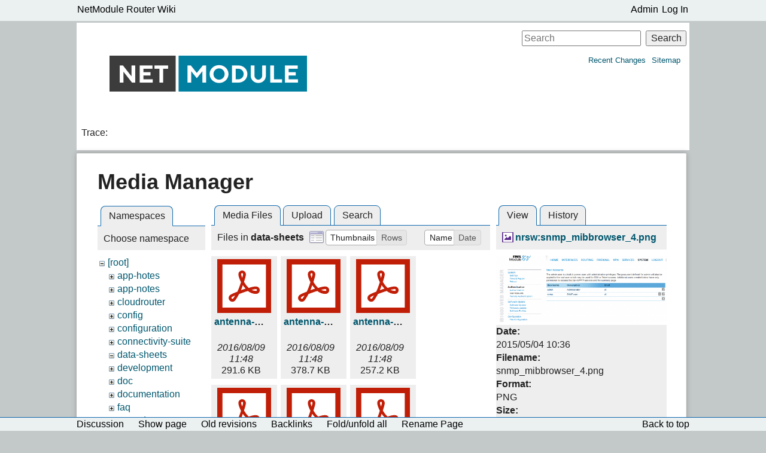

--- FILE ---
content_type: text/html; charset=utf-8
request_url: https://wiki.netmodule.com/start?ns=data-sheets&tab_files=files&do=media&tab_details=view&image=nrsw%3Asnmp_mibbrowser_4.png
body_size: 52907
content:
<!DOCTYPE html>
<html xmlns="http://www.w3.org/1999/xhtml" xml:lang="en"
  lang="en" dir="ltr" class="no-js">
<head>
    <meta charset="UTF-8" />
    <title>start [NetModule Router Wiki]</title>
    <script>(function(H){H.className=H.className.replace(/\bno-js\b/,'js')})(document.documentElement)</script>
    <meta name="generator" content="DokuWiki"/>
<meta name="robots" content="noindex,nofollow"/>
<link rel="search" type="application/opensearchdescription+xml" href="/lib/exe/opensearch.php" title="NetModule Router Wiki"/>
<link rel="start" href="/"/>
<link rel="contents" href="/start?do=index" title="Sitemap"/>
<link rel="manifest" href="/lib/exe/manifest.php"/>
<link rel="alternate" type="application/rss+xml" title="Recent Changes" href="/feed.php"/>
<link rel="alternate" type="application/rss+xml" title="Current namespace" href="/feed.php?mode=list&amp;ns="/>
<link rel="alternate" type="text/html" title="Plain HTML" href="/_export/xhtml/start"/>
<link rel="alternate" type="text/plain" title="Wiki Markup" href="/_export/raw/start"/>
<link rel="stylesheet" href="/lib/exe/css.php?t=netmodule5G&amp;tseed=9ac7b1a412f9790cbf80a965a1a26119"/>
<!--[if gte IE 9]><!-->
<script >/*<![CDATA[*/var NS='';var JSINFO = {"plugins":{"edittable":{"default columnwidth":""},"tablelayout":{"features_active_by_default":0}},"plugin_folded":{"hide":"hide","reveal":"reveal"},"move_renameokay":false,"id":"start","namespace":"","ACT":"media","useHeadingNavigation":0,"useHeadingContent":0};
/*!]]>*/</script>
<script src="/lib/exe/jquery.php?tseed=f0349b609f9b91a485af8fd8ecd4aea4" defer="defer">/*<![CDATA[*/
/*!]]>*/</script>
<script src="/lib/exe/js.php?t=netmodule5G&amp;tseed=9ac7b1a412f9790cbf80a965a1a26119" defer="defer">/*<![CDATA[*/
/*!]]>*/</script>
<!--<![endif]-->
    <meta name="viewport" content="width=device-width,initial-scale=1" />
    <link rel="shortcut icon" href="/lib/tpl/netmodule5G/images/favicon.ico" />
<link rel="apple-touch-icon" href="/lib/tpl/netmodule5G/images/apple-touch-icon.png" />
    </head>

<body>
        <!--[if lte IE 7 ]><div id="IE7"><![endif]--><!--[if IE 8 ]><div id="IE8"><![endif]-->

            <div id="dokuwiki__site"><div id="dokuwiki__top" class="site dokuwiki mode_media tpl_netmodule5G   home ">
                
        <!-- ********** HEADER ********** -->
        <div id="dokuwiki__header"><div class="pad">

            <div class="headings">
                <a href="/start"  id="dokuwiki__top" accesskey="h" title="[H]"><img src="/_media/netmodule-logo.png" alt="NetModule Router Wiki" /></a>                
                <ul class="a11y skip">
                    <li><a href="#dokuwiki__content">skip to content</a></li>
                </ul>
                <div class="clearer"></div>
            </div>

            <div class="tools">
                <!-- USER TOOLS -->
                                    <div id="dokuwiki__usertools">
                        <h3 class="a11y">User Tools</h3>
                        <ul>
						    <li class="user"><a href="/start"  accesskey="h" title="[H]">NetModule Router Wiki</a></li>
                                                        <li><a href="/start?do=admin"  class="action admin" rel="nofollow" title="Admin">Admin</a></li><li><a href="/start?do=login&amp;sectok="  class="action login" rel="nofollow" title="Log In">Log In</a></li>                        </ul>
                    </div>
                
                <!-- SITE TOOLS -->
                <div id="dokuwiki__sitetools">
                    <h3 class="a11y">Site Tools</h3>
                    <form action="/start" method="get" role="search" class="search doku_form" id="dw__search" accept-charset="utf-8"><input type="hidden" name="do" value="search" /><input type="hidden" name="id" value="start" /><div class="no"><input name="q" type="text" class="edit" title="[F]" accesskey="f" placeholder="Search" autocomplete="on" id="qsearch__in" value="" /><button value="1" type="submit" title="Search">Search</button><div id="qsearch__out" class="ajax_qsearch JSpopup"></div></div></form>                    <ul>
                        <li><a href="/start?do=recent"  class="action recent" accesskey="r" rel="nofollow" title="Recent Changes [R]">Recent Changes</a></li><li><a href="/start?do=index"  class="action index" accesskey="x" title="Sitemap [X]">Sitemap</a></li>                    </ul>
                </div>
            </div>
            <div class="clearer"></div>

            <!-- BREADCRUMBS -->
                            <div id="trace" class="breadcrumbs"><span class="bchead">Trace:</span></div>
                        
            <div class="clearer"></div>
            <hr class="a11y" />
        </div></div><!-- /header -->


        <div class="wrapper">

            <!-- ********** ASIDE ********** -->
            
            <!-- ********** CONTENT ********** -->
            <div id="dokuwiki__content"><div class="pad">
                                
                <div class="page">
                    <!-- wikipage start -->
                    <div id="mediamanager__page">
<h1>Media Manager</h1>
<div class="panel namespaces">
<h2>Namespaces</h2>
<div class="panelHeader">Choose namespace</div>
<div class="panelContent" id="media__tree">

<ul class="idx">
<li class="media level0 open"><img src="/lib/images/minus.gif" alt="−" /><div class="li"><a href="/start?ns=&amp;tab_files=files&amp;do=media&amp;tab_details=view&amp;image=nrsw%3Asnmp_mibbrowser_4.png" class="idx_dir">[root]</a></div>
<ul class="idx">
<li class="media level1 closed"><img src="/lib/images/plus.gif" alt="+" /><div class="li"><a href="/start?ns=app-hotes&amp;tab_files=files&amp;do=media&amp;tab_details=view&amp;image=nrsw%3Asnmp_mibbrowser_4.png" class="idx_dir">app-hotes</a></div></li>
<li class="media level1 closed"><img src="/lib/images/plus.gif" alt="+" /><div class="li"><a href="/start?ns=app-notes&amp;tab_files=files&amp;do=media&amp;tab_details=view&amp;image=nrsw%3Asnmp_mibbrowser_4.png" class="idx_dir">app-notes</a></div></li>
<li class="media level1 closed"><img src="/lib/images/plus.gif" alt="+" /><div class="li"><a href="/start?ns=cloudrouter&amp;tab_files=files&amp;do=media&amp;tab_details=view&amp;image=nrsw%3Asnmp_mibbrowser_4.png" class="idx_dir">cloudrouter</a></div></li>
<li class="media level1 closed"><img src="/lib/images/plus.gif" alt="+" /><div class="li"><a href="/start?ns=config&amp;tab_files=files&amp;do=media&amp;tab_details=view&amp;image=nrsw%3Asnmp_mibbrowser_4.png" class="idx_dir">config</a></div></li>
<li class="media level1 closed"><img src="/lib/images/plus.gif" alt="+" /><div class="li"><a href="/start?ns=configuration&amp;tab_files=files&amp;do=media&amp;tab_details=view&amp;image=nrsw%3Asnmp_mibbrowser_4.png" class="idx_dir">configuration</a></div></li>
<li class="media level1 closed"><img src="/lib/images/plus.gif" alt="+" /><div class="li"><a href="/start?ns=connectivity-suite&amp;tab_files=files&amp;do=media&amp;tab_details=view&amp;image=nrsw%3Asnmp_mibbrowser_4.png" class="idx_dir">connectivity-suite</a></div></li>
<li class="media level1 open"><img src="/lib/images/minus.gif" alt="−" /><div class="li"><a href="/start?ns=data-sheets&amp;tab_files=files&amp;do=media&amp;tab_details=view&amp;image=nrsw%3Asnmp_mibbrowser_4.png" class="idx_dir">data-sheets</a></div></li>
<li class="media level1 closed"><img src="/lib/images/plus.gif" alt="+" /><div class="li"><a href="/start?ns=development&amp;tab_files=files&amp;do=media&amp;tab_details=view&amp;image=nrsw%3Asnmp_mibbrowser_4.png" class="idx_dir">development</a></div></li>
<li class="media level1 closed"><img src="/lib/images/plus.gif" alt="+" /><div class="li"><a href="/start?ns=doc&amp;tab_files=files&amp;do=media&amp;tab_details=view&amp;image=nrsw%3Asnmp_mibbrowser_4.png" class="idx_dir">doc</a></div></li>
<li class="media level1 closed"><img src="/lib/images/plus.gif" alt="+" /><div class="li"><a href="/start?ns=documentation&amp;tab_files=files&amp;do=media&amp;tab_details=view&amp;image=nrsw%3Asnmp_mibbrowser_4.png" class="idx_dir">documentation</a></div></li>
<li class="media level1 closed"><img src="/lib/images/plus.gif" alt="+" /><div class="li"><a href="/start?ns=faq&amp;tab_files=files&amp;do=media&amp;tab_details=view&amp;image=nrsw%3Asnmp_mibbrowser_4.png" class="idx_dir">faq</a></div></li>
<li class="media level1 closed"><img src="/lib/images/plus.gif" alt="+" /><div class="li"><a href="/start?ns=gnss-dr&amp;tab_files=files&amp;do=media&amp;tab_details=view&amp;image=nrsw%3Asnmp_mibbrowser_4.png" class="idx_dir">gnss-dr</a></div></li>
<li class="media level1 closed"><img src="/lib/images/plus.gif" alt="+" /><div class="li"><a href="/start?ns=installation&amp;tab_files=files&amp;do=media&amp;tab_details=view&amp;image=nrsw%3Asnmp_mibbrowser_4.png" class="idx_dir">installation</a></div></li>
<li class="media level1 closed"><img src="/lib/images/plus.gif" alt="+" /><div class="li"><a href="/start?ns=internal&amp;tab_files=files&amp;do=media&amp;tab_details=view&amp;image=nrsw%3Asnmp_mibbrowser_4.png" class="idx_dir">internal</a></div></li>
<li class="media level1 closed"><img src="/lib/images/plus.gif" alt="+" /><div class="li"><a href="/start?ns=klicke-hier&amp;tab_files=files&amp;do=media&amp;tab_details=view&amp;image=nrsw%3Asnmp_mibbrowser_4.png" class="idx_dir">klicke-hier</a></div></li>
<li class="media level1 closed"><img src="/lib/images/plus.gif" alt="+" /><div class="li"><a href="/start?ns=maintenance&amp;tab_files=files&amp;do=media&amp;tab_details=view&amp;image=nrsw%3Asnmp_mibbrowser_4.png" class="idx_dir">maintenance</a></div></li>
<li class="media level1 closed"><img src="/lib/images/plus.gif" alt="+" /><div class="li"><a href="/start?ns=monitoring&amp;tab_files=files&amp;do=media&amp;tab_details=view&amp;image=nrsw%3Asnmp_mibbrowser_4.png" class="idx_dir">monitoring</a></div></li>
<li class="media level1 closed"><img src="/lib/images/plus.gif" alt="+" /><div class="li"><a href="/start?ns=nb27xx&amp;tab_files=files&amp;do=media&amp;tab_details=view&amp;image=nrsw%3Asnmp_mibbrowser_4.png" class="idx_dir">nb27xx</a></div></li>
<li class="media level1 closed"><img src="/lib/images/plus.gif" alt="+" /><div class="li"><a href="/start?ns=nb37xx&amp;tab_files=files&amp;do=media&amp;tab_details=view&amp;image=nrsw%3Asnmp_mibbrowser_4.png" class="idx_dir">nb37xx</a></div></li>
<li class="media level1 closed"><img src="/lib/images/plus.gif" alt="+" /><div class="li"><a href="/start?ns=nb1600&amp;tab_files=files&amp;do=media&amp;tab_details=view&amp;image=nrsw%3Asnmp_mibbrowser_4.png" class="idx_dir">nb1600</a></div></li>
<li class="media level1 closed"><img src="/lib/images/plus.gif" alt="+" /><div class="li"><a href="/start?ns=nbxxxx&amp;tab_files=files&amp;do=media&amp;tab_details=view&amp;image=nrsw%3Asnmp_mibbrowser_4.png" class="idx_dir">nbxxxx</a></div></li>
<li class="media level1 closed"><img src="/lib/images/plus.gif" alt="+" /><div class="li"><a href="/start?ns=nrsw&amp;tab_files=files&amp;do=media&amp;tab_details=view&amp;image=nrsw%3Asnmp_mibbrowser_4.png" class="idx_dir">nrsw</a></div></li>
<li class="media level1 closed"><img src="/lib/images/plus.gif" alt="+" /><div class="li"><a href="/start?ns=pictures&amp;tab_files=files&amp;do=media&amp;tab_details=view&amp;image=nrsw%3Asnmp_mibbrowser_4.png" class="idx_dir">pictures</a></div></li>
<li class="media level1 closed"><img src="/lib/images/plus.gif" alt="+" /><div class="li"><a href="/start?ns=sdk&amp;tab_files=files&amp;do=media&amp;tab_details=view&amp;image=nrsw%3Asnmp_mibbrowser_4.png" class="idx_dir">sdk</a></div></li>
<li class="media level1 closed"><img src="/lib/images/plus.gif" alt="+" /><div class="li"><a href="/start?ns=tools&amp;tab_files=files&amp;do=media&amp;tab_details=view&amp;image=nrsw%3Asnmp_mibbrowser_4.png" class="idx_dir">tools</a></div></li>
<li class="media level1 closed"><img src="/lib/images/plus.gif" alt="+" /><div class="li"><a href="/start?ns=troubleshooting&amp;tab_files=files&amp;do=media&amp;tab_details=view&amp;image=nrsw%3Asnmp_mibbrowser_4.png" class="idx_dir">troubleshooting</a></div></li>
<li class="media level1 closed"><img src="/lib/images/plus.gif" alt="+" /><div class="li"><a href="/start?ns=user&amp;tab_files=files&amp;do=media&amp;tab_details=view&amp;image=nrsw%3Asnmp_mibbrowser_4.png" class="idx_dir">user</a></div></li>
<li class="media level1 closed"><img src="/lib/images/plus.gif" alt="+" /><div class="li"><a href="/start?ns=virtualisation&amp;tab_files=files&amp;do=media&amp;tab_details=view&amp;image=nrsw%3Asnmp_mibbrowser_4.png" class="idx_dir">virtualisation</a></div></li>
<li class="media level1 closed"><img src="/lib/images/plus.gif" alt="+" /><div class="li"><a href="/start?ns=wiki&amp;tab_files=files&amp;do=media&amp;tab_details=view&amp;image=nrsw%3Asnmp_mibbrowser_4.png" class="idx_dir">wiki</a></div></li>
</ul></li>
</ul>
</div>
</div>
<div class="panel filelist">
<h2 class="a11y">Media Files</h2>
<ul class="tabs">
<li><strong>Media Files</strong></li>
<li><a href="/start?tab_files=upload&amp;do=media&amp;tab_details=view&amp;image=nrsw%3Asnmp_mibbrowser_4.png&amp;ns=data-sheets">Upload</a></li>
<li><a href="/start?tab_files=search&amp;do=media&amp;tab_details=view&amp;image=nrsw%3Asnmp_mibbrowser_4.png&amp;ns=data-sheets">Search</a></li>
</ul>
<div class="panelHeader">
<h3>Files in <strong>data-sheets</strong></h3>
<form method="get" action="/start" class="options doku_form" accept-charset="utf-8"><input type="hidden" name="sectok" value="" /><input type="hidden" name="do" value="media" /><input type="hidden" name="tab_files" value="files" /><input type="hidden" name="tab_details" value="view" /><input type="hidden" name="image" value="nrsw:snmp_mibbrowser_4.png" /><input type="hidden" name="ns" value="data-sheets" /><div class="no"><ul>
<li class="listType"><label for="listType__thumbs" class="thumbs">
<input name="list_dwmedia" type="radio" value="thumbs" id="listType__thumbs" class="thumbs" checked="checked" />
<span>Thumbnails</span>
</label><label for="listType__rows" class="rows">
<input name="list_dwmedia" type="radio" value="rows" id="listType__rows" class="rows" />
<span>Rows</span>
</label></li>
<li class="sortBy"><label for="sortBy__name" class="name">
<input name="sort_dwmedia" type="radio" value="name" id="sortBy__name" class="name" checked="checked" />
<span>Name</span>
</label><label for="sortBy__date" class="date">
<input name="sort_dwmedia" type="radio" value="date" id="sortBy__date" class="date" />
<span>Date</span>
</label></li>
<li><button value="1" type="submit">Apply</button></li>
</ul>
</div></form></div>
<div class="panelContent">
<ul class="thumbs"><li><dl title="antenna-magnet-l.pdf"><dt><a id="l_:data-sheets:antenna-magnet-l.pdf" class="image thumb" href="/start?image=data-sheets%3Aantenna-magnet-l.pdf&amp;ns=data-sheets&amp;tab_details=view&amp;do=media&amp;tab_files=files"><img src="/lib/images/fileicons/svg/pdf.svg" alt="antenna-magnet-l.pdf" loading="lazy" width="90" height="90" /></a></dt><dd class="name"><a href="/start?image=data-sheets%3Aantenna-magnet-l.pdf&amp;ns=data-sheets&amp;tab_details=view&amp;do=media&amp;tab_files=files" id="h_:data-sheets:antenna-magnet-l.pdf">antenna-magnet-l.pdf</a></dd><dd class="size">&#160;</dd><dd class="date">2016/08/09 11:48</dd><dd class="filesize">291.6 KB</dd></dl></li><li><dl title="antenna-port-l.pdf"><dt><a id="l_:data-sheets:antenna-port-l.pdf" class="image thumb" href="/start?image=data-sheets%3Aantenna-port-l.pdf&amp;ns=data-sheets&amp;tab_details=view&amp;do=media&amp;tab_files=files"><img src="/lib/images/fileicons/svg/pdf.svg" alt="antenna-port-l.pdf" loading="lazy" width="90" height="90" /></a></dt><dd class="name"><a href="/start?image=data-sheets%3Aantenna-port-l.pdf&amp;ns=data-sheets&amp;tab_details=view&amp;do=media&amp;tab_files=files" id="h_:data-sheets:antenna-port-l.pdf">antenna-port-l.pdf</a></dd><dd class="size">&#160;</dd><dd class="date">2016/08/09 11:48</dd><dd class="filesize">378.7 KB</dd></dl></li><li><dl title="antenna-port-w.pdf"><dt><a id="l_:data-sheets:antenna-port-w.pdf" class="image thumb" href="/start?image=data-sheets%3Aantenna-port-w.pdf&amp;ns=data-sheets&amp;tab_details=view&amp;do=media&amp;tab_files=files"><img src="/lib/images/fileicons/svg/pdf.svg" alt="antenna-port-w.pdf" loading="lazy" width="90" height="90" /></a></dt><dd class="name"><a href="/start?image=data-sheets%3Aantenna-port-w.pdf&amp;ns=data-sheets&amp;tab_details=view&amp;do=media&amp;tab_files=files" id="h_:data-sheets:antenna-port-w.pdf">antenna-port-w.pdf</a></dd><dd class="size">&#160;</dd><dd class="date">2016/08/09 11:48</dd><dd class="filesize">257.2 KB</dd></dl></li><li><dl title="antenna-railway-2l2wg.pdf"><dt><a id="l_:data-sheets:antenna-railway-2l2wg.pdf" class="image thumb" href="/start?image=data-sheets%3Aantenna-railway-2l2wg.pdf&amp;ns=data-sheets&amp;tab_details=view&amp;do=media&amp;tab_files=files"><img src="/lib/images/fileicons/svg/pdf.svg" alt="antenna-railway-2l2wg.pdf" loading="lazy" width="90" height="90" /></a></dt><dd class="name"><a href="/start?image=data-sheets%3Aantenna-railway-2l2wg.pdf&amp;ns=data-sheets&amp;tab_details=view&amp;do=media&amp;tab_files=files" id="h_:data-sheets:antenna-railway-2l2wg.pdf">antenna-railway-2l2wg.pdf</a></dd><dd class="size">&#160;</dd><dd class="date">2016/08/09 11:48</dd><dd class="filesize">982.5 KB</dd></dl></li><li><dl title="antenna-railway-2lg.pdf"><dt><a id="l_:data-sheets:antenna-railway-2lg.pdf" class="image thumb" href="/start?image=data-sheets%3Aantenna-railway-2lg.pdf&amp;ns=data-sheets&amp;tab_details=view&amp;do=media&amp;tab_files=files"><img src="/lib/images/fileicons/svg/pdf.svg" alt="antenna-railway-2lg.pdf" loading="lazy" width="90" height="90" /></a></dt><dd class="name"><a href="/start?image=data-sheets%3Aantenna-railway-2lg.pdf&amp;ns=data-sheets&amp;tab_details=view&amp;do=media&amp;tab_files=files" id="h_:data-sheets:antenna-railway-2lg.pdf">antenna-railway-2lg.pdf</a></dd><dd class="size">&#160;</dd><dd class="date">2016/08/09 11:48</dd><dd class="filesize">982.1 KB</dd></dl></li><li><dl title="antenna-railway-indoor-2w.pdf"><dt><a id="l_:data-sheets:antenna-railway-indoor-2w.pdf" class="image thumb" href="/start?image=data-sheets%3Aantenna-railway-indoor-2w.pdf&amp;ns=data-sheets&amp;tab_details=view&amp;do=media&amp;tab_files=files"><img src="/lib/images/fileicons/svg/pdf.svg" alt="antenna-railway-indoor-2w.pdf" loading="lazy" width="90" height="90" /></a></dt><dd class="name"><a href="/start?image=data-sheets%3Aantenna-railway-indoor-2w.pdf&amp;ns=data-sheets&amp;tab_details=view&amp;do=media&amp;tab_files=files" id="h_:data-sheets:antenna-railway-indoor-2w.pdf">antenna-railway-indoor-2w.pdf</a></dd><dd class="size">&#160;</dd><dd class="date">2016/08/09 11:48</dd><dd class="filesize">225.9 KB</dd></dl></li><li><dl title="antenna-railway-indoor-w.pdf"><dt><a id="l_:data-sheets:antenna-railway-indoor-w.pdf" class="image thumb" href="/start?image=data-sheets%3Aantenna-railway-indoor-w.pdf&amp;ns=data-sheets&amp;tab_details=view&amp;do=media&amp;tab_files=files"><img src="/lib/images/fileicons/svg/pdf.svg" alt="antenna-railway-indoor-w.pdf" loading="lazy" width="90" height="90" /></a></dt><dd class="name"><a href="/start?image=data-sheets%3Aantenna-railway-indoor-w.pdf&amp;ns=data-sheets&amp;tab_details=view&amp;do=media&amp;tab_files=files" id="h_:data-sheets:antenna-railway-indoor-w.pdf">antenna-railway-indoor-w.pdf</a></dd><dd class="size">&#160;</dd><dd class="date">2016/08/09 11:48</dd><dd class="filesize">450.8 KB</dd></dl></li><li><dl title="antenna-roof-2l2wg.pdf"><dt><a id="l_:data-sheets:antenna-roof-2l2wg.pdf" class="image thumb" href="/start?image=data-sheets%3Aantenna-roof-2l2wg.pdf&amp;ns=data-sheets&amp;tab_details=view&amp;do=media&amp;tab_files=files"><img src="/lib/images/fileicons/svg/pdf.svg" alt="antenna-roof-2l2wg.pdf" loading="lazy" width="90" height="90" /></a></dt><dd class="name"><a href="/start?image=data-sheets%3Aantenna-roof-2l2wg.pdf&amp;ns=data-sheets&amp;tab_details=view&amp;do=media&amp;tab_files=files" id="h_:data-sheets:antenna-roof-2l2wg.pdf">antenna-roof-2l2wg.pdf</a></dd><dd class="size">&#160;</dd><dd class="date">2016/08/09 11:48</dd><dd class="filesize">457.7 KB</dd></dl></li><li><dl title="antenna-roof-2lg.pdf"><dt><a id="l_:data-sheets:antenna-roof-2lg.pdf" class="image thumb" href="/start?image=data-sheets%3Aantenna-roof-2lg.pdf&amp;ns=data-sheets&amp;tab_details=view&amp;do=media&amp;tab_files=files"><img src="/lib/images/fileicons/svg/pdf.svg" alt="antenna-roof-2lg.pdf" loading="lazy" width="90" height="90" /></a></dt><dd class="name"><a href="/start?image=data-sheets%3Aantenna-roof-2lg.pdf&amp;ns=data-sheets&amp;tab_details=view&amp;do=media&amp;tab_files=files" id="h_:data-sheets:antenna-roof-2lg.pdf">antenna-roof-2lg.pdf</a></dd><dd class="size">&#160;</dd><dd class="date">2016/08/09 11:48</dd><dd class="filesize">308.5 KB</dd></dl></li><li><dl title="antenna-roof-2w.pdf"><dt><a id="l_:data-sheets:antenna-roof-2w.pdf" class="image thumb" href="/start?image=data-sheets%3Aantenna-roof-2w.pdf&amp;ns=data-sheets&amp;tab_details=view&amp;do=media&amp;tab_files=files"><img src="/lib/images/fileicons/svg/pdf.svg" alt="antenna-roof-2w.pdf" loading="lazy" width="90" height="90" /></a></dt><dd class="name"><a href="/start?image=data-sheets%3Aantenna-roof-2w.pdf&amp;ns=data-sheets&amp;tab_details=view&amp;do=media&amp;tab_files=files" id="h_:data-sheets:antenna-roof-2w.pdf">antenna-roof-2w.pdf</a></dd><dd class="size">&#160;</dd><dd class="date">2016/08/09 11:48</dd><dd class="filesize">332.4 KB</dd></dl></li><li><dl title="antenna-roof-l.pdf"><dt><a id="l_:data-sheets:antenna-roof-l.pdf" class="image thumb" href="/start?image=data-sheets%3Aantenna-roof-l.pdf&amp;ns=data-sheets&amp;tab_details=view&amp;do=media&amp;tab_files=files"><img src="/lib/images/fileicons/svg/pdf.svg" alt="antenna-roof-l.pdf" loading="lazy" width="90" height="90" /></a></dt><dd class="name"><a href="/start?image=data-sheets%3Aantenna-roof-l.pdf&amp;ns=data-sheets&amp;tab_details=view&amp;do=media&amp;tab_files=files" id="h_:data-sheets:antenna-roof-l.pdf">antenna-roof-l.pdf</a></dd><dd class="size">&#160;</dd><dd class="date">2016/08/09 11:48</dd><dd class="filesize">242.1 KB</dd></dl></li><li><dl title="antenna-roof-lg.pdf"><dt><a id="l_:data-sheets:antenna-roof-lg.pdf" class="image thumb" href="/start?image=data-sheets%3Aantenna-roof-lg.pdf&amp;ns=data-sheets&amp;tab_details=view&amp;do=media&amp;tab_files=files"><img src="/lib/images/fileicons/svg/pdf.svg" alt="antenna-roof-lg.pdf" loading="lazy" width="90" height="90" /></a></dt><dd class="name"><a href="/start?image=data-sheets%3Aantenna-roof-lg.pdf&amp;ns=data-sheets&amp;tab_details=view&amp;do=media&amp;tab_files=files" id="h_:data-sheets:antenna-roof-lg.pdf">antenna-roof-lg.pdf</a></dd><dd class="size">&#160;</dd><dd class="date">2016/08/09 11:48</dd><dd class="filesize">229.3 KB</dd></dl></li><li><dl title="antenna-roof-u.pdf"><dt><a id="l_:data-sheets:antenna-roof-u.pdf" class="image thumb" href="/start?image=data-sheets%3Aantenna-roof-u.pdf&amp;ns=data-sheets&amp;tab_details=view&amp;do=media&amp;tab_files=files"><img src="/lib/images/fileicons/svg/pdf.svg" alt="antenna-roof-u.pdf" loading="lazy" width="90" height="90" /></a></dt><dd class="name"><a href="/start?image=data-sheets%3Aantenna-roof-u.pdf&amp;ns=data-sheets&amp;tab_details=view&amp;do=media&amp;tab_files=files" id="h_:data-sheets:antenna-roof-u.pdf">antenna-roof-u.pdf</a></dd><dd class="size">&#160;</dd><dd class="date">2016/08/09 11:48</dd><dd class="filesize">270.2 KB</dd></dl></li><li><dl title="antenna-roof-u2w.pdf"><dt><a id="l_:data-sheets:antenna-roof-u2w.pdf" class="image thumb" href="/start?image=data-sheets%3Aantenna-roof-u2w.pdf&amp;ns=data-sheets&amp;tab_details=view&amp;do=media&amp;tab_files=files"><img src="/lib/images/fileicons/svg/pdf.svg" alt="antenna-roof-u2w.pdf" loading="lazy" width="90" height="90" /></a></dt><dd class="name"><a href="/start?image=data-sheets%3Aantenna-roof-u2w.pdf&amp;ns=data-sheets&amp;tab_details=view&amp;do=media&amp;tab_files=files" id="h_:data-sheets:antenna-roof-u2w.pdf">antenna-roof-u2w.pdf</a></dd><dd class="size">&#160;</dd><dd class="date">2016/08/09 11:48</dd><dd class="filesize">416.3 KB</dd></dl></li><li><dl title="antenna-roof-ug.pdf"><dt><a id="l_:data-sheets:antenna-roof-ug.pdf" class="image thumb" href="/start?image=data-sheets%3Aantenna-roof-ug.pdf&amp;ns=data-sheets&amp;tab_details=view&amp;do=media&amp;tab_files=files"><img src="/lib/images/fileicons/svg/pdf.svg" alt="antenna-roof-ug.pdf" loading="lazy" width="90" height="90" /></a></dt><dd class="name"><a href="/start?image=data-sheets%3Aantenna-roof-ug.pdf&amp;ns=data-sheets&amp;tab_details=view&amp;do=media&amp;tab_files=files" id="h_:data-sheets:antenna-roof-ug.pdf">antenna-roof-ug.pdf</a></dd><dd class="size">&#160;</dd><dd class="date">2016/08/09 11:48</dd><dd class="filesize">742.2 KB</dd></dl></li><li><dl title="antenna-roof-uwg.pdf"><dt><a id="l_:data-sheets:antenna-roof-uwg.pdf" class="image thumb" href="/start?image=data-sheets%3Aantenna-roof-uwg.pdf&amp;ns=data-sheets&amp;tab_details=view&amp;do=media&amp;tab_files=files"><img src="/lib/images/fileicons/svg/pdf.svg" alt="antenna-roof-uwg.pdf" loading="lazy" width="90" height="90" /></a></dt><dd class="name"><a href="/start?image=data-sheets%3Aantenna-roof-uwg.pdf&amp;ns=data-sheets&amp;tab_details=view&amp;do=media&amp;tab_files=files" id="h_:data-sheets:antenna-roof-uwg.pdf">antenna-roof-uwg.pdf</a></dd><dd class="size">&#160;</dd><dd class="date">2016/08/09 11:48</dd><dd class="filesize">1.3 MB</dd></dl></li><li><dl title="antenna-vehicle-2l2wg.pdf"><dt><a id="l_:data-sheets:antenna-vehicle-2l2wg.pdf" class="image thumb" href="/start?image=data-sheets%3Aantenna-vehicle-2l2wg.pdf&amp;ns=data-sheets&amp;tab_details=view&amp;do=media&amp;tab_files=files"><img src="/lib/images/fileicons/svg/pdf.svg" alt="antenna-vehicle-2l2wg.pdf" loading="lazy" width="90" height="90" /></a></dt><dd class="name"><a href="/start?image=data-sheets%3Aantenna-vehicle-2l2wg.pdf&amp;ns=data-sheets&amp;tab_details=view&amp;do=media&amp;tab_files=files" id="h_:data-sheets:antenna-vehicle-2l2wg.pdf">antenna-vehicle-2l2wg.pdf</a></dd><dd class="size">&#160;</dd><dd class="date">2016/08/09 11:48</dd><dd class="filesize">457.7 KB</dd></dl></li><li><dl title="antenna-vehicle-2lg.pdf"><dt><a id="l_:data-sheets:antenna-vehicle-2lg.pdf" class="image thumb" href="/start?image=data-sheets%3Aantenna-vehicle-2lg.pdf&amp;ns=data-sheets&amp;tab_details=view&amp;do=media&amp;tab_files=files"><img src="/lib/images/fileicons/svg/pdf.svg" alt="antenna-vehicle-2lg.pdf" loading="lazy" width="90" height="90" /></a></dt><dd class="name"><a href="/start?image=data-sheets%3Aantenna-vehicle-2lg.pdf&amp;ns=data-sheets&amp;tab_details=view&amp;do=media&amp;tab_files=files" id="h_:data-sheets:antenna-vehicle-2lg.pdf">antenna-vehicle-2lg.pdf</a></dd><dd class="size">&#160;</dd><dd class="date">2016/08/09 11:48</dd><dd class="filesize">256.1 KB</dd></dl></li><li><dl title="antenna-vehicle-indoor-w.pdf"><dt><a id="l_:data-sheets:antenna-vehicle-indoor-w.pdf" class="image thumb" href="/start?image=data-sheets%3Aantenna-vehicle-indoor-w.pdf&amp;ns=data-sheets&amp;tab_details=view&amp;do=media&amp;tab_files=files"><img src="/lib/images/fileicons/svg/pdf.svg" alt="antenna-vehicle-indoor-w.pdf" loading="lazy" width="90" height="90" /></a></dt><dd class="name"><a href="/start?image=data-sheets%3Aantenna-vehicle-indoor-w.pdf&amp;ns=data-sheets&amp;tab_details=view&amp;do=media&amp;tab_files=files" id="h_:data-sheets:antenna-vehicle-indoor-w.pdf">antenna-vehicle-indoor-w.pdf</a></dd><dd class="size">&#160;</dd><dd class="date">2016/08/09 11:48</dd><dd class="filesize">288.3 KB</dd></dl></li><li><dl title="antenna-vehicle-lwg.pdf"><dt><a id="l_:data-sheets:antenna-vehicle-lwg.pdf" class="image thumb" href="/start?image=data-sheets%3Aantenna-vehicle-lwg.pdf&amp;ns=data-sheets&amp;tab_details=view&amp;do=media&amp;tab_files=files"><img src="/lib/images/fileicons/svg/pdf.svg" alt="antenna-vehicle-lwg.pdf" loading="lazy" width="90" height="90" /></a></dt><dd class="name"><a href="/start?image=data-sheets%3Aantenna-vehicle-lwg.pdf&amp;ns=data-sheets&amp;tab_details=view&amp;do=media&amp;tab_files=files" id="h_:data-sheets:antenna-vehicle-lwg.pdf">antenna-vehicle-lwg.pdf</a></dd><dd class="size">&#160;</dd><dd class="date">2016/08/09 11:48</dd><dd class="filesize">256.2 KB</dd></dl></li><li><dl title="antenna-wall-2l.pdf"><dt><a id="l_:data-sheets:antenna-wall-2l.pdf" class="image thumb" href="/start?image=data-sheets%3Aantenna-wall-2l.pdf&amp;ns=data-sheets&amp;tab_details=view&amp;do=media&amp;tab_files=files"><img src="/lib/images/fileicons/svg/pdf.svg" alt="antenna-wall-2l.pdf" loading="lazy" width="90" height="90" /></a></dt><dd class="name"><a href="/start?image=data-sheets%3Aantenna-wall-2l.pdf&amp;ns=data-sheets&amp;tab_details=view&amp;do=media&amp;tab_files=files" id="h_:data-sheets:antenna-wall-2l.pdf">antenna-wall-2l.pdf</a></dd><dd class="size">&#160;</dd><dd class="date">2016/08/09 11:48</dd><dd class="filesize">289.9 KB</dd></dl></li><li><dl title="antenna-wall-u.pdf"><dt><a id="l_:data-sheets:antenna-wall-u.pdf" class="image thumb" href="/start?image=data-sheets%3Aantenna-wall-u.pdf&amp;ns=data-sheets&amp;tab_details=view&amp;do=media&amp;tab_files=files"><img src="/lib/images/fileicons/svg/pdf.svg" alt="antenna-wall-u.pdf" loading="lazy" width="90" height="90" /></a></dt><dd class="name"><a href="/start?image=data-sheets%3Aantenna-wall-u.pdf&amp;ns=data-sheets&amp;tab_details=view&amp;do=media&amp;tab_files=files" id="h_:data-sheets:antenna-wall-u.pdf">antenna-wall-u.pdf</a></dd><dd class="size">&#160;</dd><dd class="date">2016/08/09 11:48</dd><dd class="filesize">224.1 KB</dd></dl></li><li><dl title="nb1600-ca.pdf"><dt><a id="l_:data-sheets:nb1600-ca.pdf" class="image thumb" href="/start?image=data-sheets%3Anb1600-ca.pdf&amp;ns=data-sheets&amp;tab_details=view&amp;do=media&amp;tab_files=files"><img src="/lib/images/fileicons/svg/pdf.svg" alt="nb1600-ca.pdf" loading="lazy" width="90" height="90" /></a></dt><dd class="name"><a href="/start?image=data-sheets%3Anb1600-ca.pdf&amp;ns=data-sheets&amp;tab_details=view&amp;do=media&amp;tab_files=files" id="h_:data-sheets:nb1600-ca.pdf">nb1600-ca.pdf</a></dd><dd class="size">&#160;</dd><dd class="date">2016/08/09 11:47</dd><dd class="filesize">4 MB</dd></dl></li><li><dl title="nb1600-l.pdf"><dt><a id="l_:data-sheets:nb1600-l.pdf" class="image thumb" href="/start?image=data-sheets%3Anb1600-l.pdf&amp;ns=data-sheets&amp;tab_details=view&amp;do=media&amp;tab_files=files"><img src="/lib/images/fileicons/svg/pdf.svg" alt="nb1600-l.pdf" loading="lazy" width="90" height="90" /></a></dt><dd class="name"><a href="/start?image=data-sheets%3Anb1600-l.pdf&amp;ns=data-sheets&amp;tab_details=view&amp;do=media&amp;tab_files=files" id="h_:data-sheets:nb1600-l.pdf">nb1600-l.pdf</a></dd><dd class="size">&#160;</dd><dd class="date">2016/08/09 11:46</dd><dd class="filesize">260.9 KB</dd></dl></li><li><dl title="nb1600-lw-g.pdf"><dt><a id="l_:data-sheets:nb1600-lw-g.pdf" class="image thumb" href="/start?image=data-sheets%3Anb1600-lw-g.pdf&amp;ns=data-sheets&amp;tab_details=view&amp;do=media&amp;tab_files=files"><img src="/lib/images/fileicons/svg/pdf.svg" alt="nb1600-lw-g.pdf" loading="lazy" width="90" height="90" /></a></dt><dd class="name"><a href="/start?image=data-sheets%3Anb1600-lw-g.pdf&amp;ns=data-sheets&amp;tab_details=view&amp;do=media&amp;tab_files=files" id="h_:data-sheets:nb1600-lw-g.pdf">nb1600-lw-g.pdf</a></dd><dd class="size">&#160;</dd><dd class="date">2016/08/09 11:47</dd><dd class="filesize">297.8 KB</dd></dl></li><li><dl title="nb1600-lw.pdf"><dt><a id="l_:data-sheets:nb1600-lw.pdf" class="image thumb" href="/start?image=data-sheets%3Anb1600-lw.pdf&amp;ns=data-sheets&amp;tab_details=view&amp;do=media&amp;tab_files=files"><img src="/lib/images/fileicons/svg/pdf.svg" alt="nb1600-lw.pdf" loading="lazy" width="90" height="90" /></a></dt><dd class="name"><a href="/start?image=data-sheets%3Anb1600-lw.pdf&amp;ns=data-sheets&amp;tab_details=view&amp;do=media&amp;tab_files=files" id="h_:data-sheets:nb1600-lw.pdf">nb1600-lw.pdf</a></dd><dd class="size">&#160;</dd><dd class="date">2016/08/09 11:47</dd><dd class="filesize">297.8 KB</dd></dl></li><li><dl title="nb1600-r.pdf"><dt><a id="l_:data-sheets:nb1600-r.pdf" class="image thumb" href="/start?image=data-sheets%3Anb1600-r.pdf&amp;ns=data-sheets&amp;tab_details=view&amp;do=media&amp;tab_files=files"><img src="/lib/images/fileicons/svg/pdf.svg" alt="nb1600-r.pdf" loading="lazy" width="90" height="90" /></a></dt><dd class="name"><a href="/start?image=data-sheets%3Anb1600-r.pdf&amp;ns=data-sheets&amp;tab_details=view&amp;do=media&amp;tab_files=files" id="h_:data-sheets:nb1600-r.pdf">nb1600-r.pdf</a></dd><dd class="size">&#160;</dd><dd class="date">2016/08/09 11:47</dd><dd class="filesize">285.5 KB</dd></dl></li><li><dl title="nb1600-u.pdf"><dt><a id="l_:data-sheets:nb1600-u.pdf" class="image thumb" href="/start?image=data-sheets%3Anb1600-u.pdf&amp;ns=data-sheets&amp;tab_details=view&amp;do=media&amp;tab_files=files"><img src="/lib/images/fileicons/svg/pdf.svg" alt="nb1600-u.pdf" loading="lazy" width="90" height="90" /></a></dt><dd class="name"><a href="/start?image=data-sheets%3Anb1600-u.pdf&amp;ns=data-sheets&amp;tab_details=view&amp;do=media&amp;tab_files=files" id="h_:data-sheets:nb1600-u.pdf">nb1600-u.pdf</a></dd><dd class="size">&#160;</dd><dd class="date">2016/08/09 11:46</dd><dd class="filesize">286 KB</dd></dl></li><li><dl title="nb1600-uw-g.pdf"><dt><a id="l_:data-sheets:nb1600-uw-g.pdf" class="image thumb" href="/start?image=data-sheets%3Anb1600-uw-g.pdf&amp;ns=data-sheets&amp;tab_details=view&amp;do=media&amp;tab_files=files"><img src="/lib/images/fileicons/svg/pdf.svg" alt="nb1600-uw-g.pdf" loading="lazy" width="90" height="90" /></a></dt><dd class="name"><a href="/start?image=data-sheets%3Anb1600-uw-g.pdf&amp;ns=data-sheets&amp;tab_details=view&amp;do=media&amp;tab_files=files" id="h_:data-sheets:nb1600-uw-g.pdf">nb1600-uw-g.pdf</a></dd><dd class="size">&#160;</dd><dd class="date">2016/08/09 11:47</dd><dd class="filesize">297.8 KB</dd></dl></li><li><dl title="nb1600-uw.pdf"><dt><a id="l_:data-sheets:nb1600-uw.pdf" class="image thumb" href="/start?image=data-sheets%3Anb1600-uw.pdf&amp;ns=data-sheets&amp;tab_details=view&amp;do=media&amp;tab_files=files"><img src="/lib/images/fileicons/svg/pdf.svg" alt="nb1600-uw.pdf" loading="lazy" width="90" height="90" /></a></dt><dd class="name"><a href="/start?image=data-sheets%3Anb1600-uw.pdf&amp;ns=data-sheets&amp;tab_details=view&amp;do=media&amp;tab_files=files" id="h_:data-sheets:nb1600-uw.pdf">nb1600-uw.pdf</a></dd><dd class="size">&#160;</dd><dd class="date">2016/08/09 11:47</dd><dd class="filesize">297.8 KB</dd></dl></li><li><dl title="nb1600-w.pdf"><dt><a id="l_:data-sheets:nb1600-w.pdf" class="image thumb" href="/start?image=data-sheets%3Anb1600-w.pdf&amp;ns=data-sheets&amp;tab_details=view&amp;do=media&amp;tab_files=files"><img src="/lib/images/fileicons/svg/pdf.svg" alt="nb1600-w.pdf" loading="lazy" width="90" height="90" /></a></dt><dd class="name"><a href="/start?image=data-sheets%3Anb1600-w.pdf&amp;ns=data-sheets&amp;tab_details=view&amp;do=media&amp;tab_files=files" id="h_:data-sheets:nb1600-w.pdf">nb1600-w.pdf</a></dd><dd class="size">&#160;</dd><dd class="date">2016/08/09 11:47</dd><dd class="filesize">278.3 KB</dd></dl></li><li><dl title="nb2700-l-g.pdf"><dt><a id="l_:data-sheets:nb2700-l-g.pdf" class="image thumb" href="/start?image=data-sheets%3Anb2700-l-g.pdf&amp;ns=data-sheets&amp;tab_details=view&amp;do=media&amp;tab_files=files"><img src="/lib/images/fileicons/svg/pdf.svg" alt="nb2700-l-g.pdf" loading="lazy" width="90" height="90" /></a></dt><dd class="name"><a href="/start?image=data-sheets%3Anb2700-l-g.pdf&amp;ns=data-sheets&amp;tab_details=view&amp;do=media&amp;tab_files=files" id="h_:data-sheets:nb2700-l-g.pdf">nb2700-l-g.pdf</a></dd><dd class="size">&#160;</dd><dd class="date">2016/08/09 11:47</dd><dd class="filesize">262.7 KB</dd></dl></li><li><dl title="nb2700-lw-g.pdf"><dt><a id="l_:data-sheets:nb2700-lw-g.pdf" class="image thumb" href="/start?image=data-sheets%3Anb2700-lw-g.pdf&amp;ns=data-sheets&amp;tab_details=view&amp;do=media&amp;tab_files=files"><img src="/lib/images/fileicons/svg/pdf.svg" alt="nb2700-lw-g.pdf" loading="lazy" width="90" height="90" /></a></dt><dd class="name"><a href="/start?image=data-sheets%3Anb2700-lw-g.pdf&amp;ns=data-sheets&amp;tab_details=view&amp;do=media&amp;tab_files=files" id="h_:data-sheets:nb2700-lw-g.pdf">nb2700-lw-g.pdf</a></dd><dd class="size">&#160;</dd><dd class="date">2016/08/09 11:47</dd><dd class="filesize">264.6 KB</dd></dl></li><li><dl title="nb2700-r.pdf"><dt><a id="l_:data-sheets:nb2700-r.pdf" class="image thumb" href="/start?image=data-sheets%3Anb2700-r.pdf&amp;ns=data-sheets&amp;tab_details=view&amp;do=media&amp;tab_files=files"><img src="/lib/images/fileicons/svg/pdf.svg" alt="nb2700-r.pdf" loading="lazy" width="90" height="90" /></a></dt><dd class="name"><a href="/start?image=data-sheets%3Anb2700-r.pdf&amp;ns=data-sheets&amp;tab_details=view&amp;do=media&amp;tab_files=files" id="h_:data-sheets:nb2700-r.pdf">nb2700-r.pdf</a></dd><dd class="size">&#160;</dd><dd class="date">2016/08/09 11:47</dd><dd class="filesize">262.7 KB</dd></dl></li><li><dl title="nb2700-u-g.pdf"><dt><a id="l_:data-sheets:nb2700-u-g.pdf" class="image thumb" href="/start?image=data-sheets%3Anb2700-u-g.pdf&amp;ns=data-sheets&amp;tab_details=view&amp;do=media&amp;tab_files=files"><img src="/lib/images/fileicons/svg/pdf.svg" alt="nb2700-u-g.pdf" loading="lazy" width="90" height="90" /></a></dt><dd class="name"><a href="/start?image=data-sheets%3Anb2700-u-g.pdf&amp;ns=data-sheets&amp;tab_details=view&amp;do=media&amp;tab_files=files" id="h_:data-sheets:nb2700-u-g.pdf">nb2700-u-g.pdf</a></dd><dd class="size">&#160;</dd><dd class="date">2016/08/09 11:47</dd><dd class="filesize">262.7 KB</dd></dl></li><li><dl title="nb2700-u.pdf"><dt><a id="l_:data-sheets:nb2700-u.pdf" class="image thumb" href="/start?image=data-sheets%3Anb2700-u.pdf&amp;ns=data-sheets&amp;tab_details=view&amp;do=media&amp;tab_files=files"><img src="/lib/images/fileicons/svg/pdf.svg" alt="nb2700-u.pdf" loading="lazy" width="90" height="90" /></a></dt><dd class="name"><a href="/start?image=data-sheets%3Anb2700-u.pdf&amp;ns=data-sheets&amp;tab_details=view&amp;do=media&amp;tab_files=files" id="h_:data-sheets:nb2700-u.pdf">nb2700-u.pdf</a></dd><dd class="size">&#160;</dd><dd class="date">2016/08/09 11:47</dd><dd class="filesize">262.7 KB</dd></dl></li><li><dl title="nb2700-uw-g.pdf"><dt><a id="l_:data-sheets:nb2700-uw-g.pdf" class="image thumb" href="/start?image=data-sheets%3Anb2700-uw-g.pdf&amp;ns=data-sheets&amp;tab_details=view&amp;do=media&amp;tab_files=files"><img src="/lib/images/fileicons/svg/pdf.svg" alt="nb2700-uw-g.pdf" loading="lazy" width="90" height="90" /></a></dt><dd class="name"><a href="/start?image=data-sheets%3Anb2700-uw-g.pdf&amp;ns=data-sheets&amp;tab_details=view&amp;do=media&amp;tab_files=files" id="h_:data-sheets:nb2700-uw-g.pdf">nb2700-uw-g.pdf</a></dd><dd class="size">&#160;</dd><dd class="date">2016/08/09 11:47</dd><dd class="filesize">264.6 KB</dd></dl></li><li><dl title="nb2700-w.pdf"><dt><a id="l_:data-sheets:nb2700-w.pdf" class="image thumb" href="/start?image=data-sheets%3Anb2700-w.pdf&amp;ns=data-sheets&amp;tab_details=view&amp;do=media&amp;tab_files=files"><img src="/lib/images/fileicons/svg/pdf.svg" alt="nb2700-w.pdf" loading="lazy" width="90" height="90" /></a></dt><dd class="name"><a href="/start?image=data-sheets%3Anb2700-w.pdf&amp;ns=data-sheets&amp;tab_details=view&amp;do=media&amp;tab_files=files" id="h_:data-sheets:nb2700-w.pdf">nb2700-w.pdf</a></dd><dd class="size">&#160;</dd><dd class="date">2016/08/09 11:47</dd><dd class="filesize">262.3 KB</dd></dl></li><li><dl title="nb2710-2lw-g.pdf"><dt><a id="l_:data-sheets:nb2710-2lw-g.pdf" class="image thumb" href="/start?image=data-sheets%3Anb2710-2lw-g.pdf&amp;ns=data-sheets&amp;tab_details=view&amp;do=media&amp;tab_files=files"><img src="/lib/images/fileicons/svg/pdf.svg" alt="nb2710-2lw-g.pdf" loading="lazy" width="90" height="90" /></a></dt><dd class="name"><a href="/start?image=data-sheets%3Anb2710-2lw-g.pdf&amp;ns=data-sheets&amp;tab_details=view&amp;do=media&amp;tab_files=files" id="h_:data-sheets:nb2710-2lw-g.pdf">nb2710-2lw-g.pdf</a></dd><dd class="size">&#160;</dd><dd class="date">2016/08/09 11:47</dd><dd class="filesize">1.6 MB</dd></dl></li><li><dl title="nb2710-lwa-gv.pdf"><dt><a id="l_:data-sheets:nb2710-lwa-gv.pdf" class="image thumb" href="/start?image=data-sheets%3Anb2710-lwa-gv.pdf&amp;ns=data-sheets&amp;tab_details=view&amp;do=media&amp;tab_files=files"><img src="/lib/images/fileicons/svg/pdf.svg" alt="nb2710-lwa-gv.pdf" loading="lazy" width="90" height="90" /></a></dt><dd class="name"><a href="/start?image=data-sheets%3Anb2710-lwa-gv.pdf&amp;ns=data-sheets&amp;tab_details=view&amp;do=media&amp;tab_files=files" id="h_:data-sheets:nb2710-lwa-gv.pdf">nb2710-lwa-gv.pdf</a></dd><dd class="size">&#160;</dd><dd class="date">2016/08/09 11:47</dd><dd class="filesize">1.6 MB</dd></dl></li><li><dl title="nb2710-lwc-g.pdf"><dt><a id="l_:data-sheets:nb2710-lwc-g.pdf" class="image thumb" href="/start?image=data-sheets%3Anb2710-lwc-g.pdf&amp;ns=data-sheets&amp;tab_details=view&amp;do=media&amp;tab_files=files"><img src="/lib/images/fileicons/svg/pdf.svg" alt="nb2710-lwc-g.pdf" loading="lazy" width="90" height="90" /></a></dt><dd class="name"><a href="/start?image=data-sheets%3Anb2710-lwc-g.pdf&amp;ns=data-sheets&amp;tab_details=view&amp;do=media&amp;tab_files=files" id="h_:data-sheets:nb2710-lwc-g.pdf">nb2710-lwc-g.pdf</a></dd><dd class="size">&#160;</dd><dd class="date">2016/08/09 11:47</dd><dd class="filesize">1.6 MB</dd></dl></li><li><dl title="nb3700-l-g.pdf"><dt><a id="l_:data-sheets:nb3700-l-g.pdf" class="image thumb" href="/start?image=data-sheets%3Anb3700-l-g.pdf&amp;ns=data-sheets&amp;tab_details=view&amp;do=media&amp;tab_files=files"><img src="/lib/images/fileicons/svg/pdf.svg" alt="nb3700-l-g.pdf" loading="lazy" width="90" height="90" /></a></dt><dd class="name"><a href="/start?image=data-sheets%3Anb3700-l-g.pdf&amp;ns=data-sheets&amp;tab_details=view&amp;do=media&amp;tab_files=files" id="h_:data-sheets:nb3700-l-g.pdf">nb3700-l-g.pdf</a></dd><dd class="size">&#160;</dd><dd class="date">2016/08/09 11:47</dd><dd class="filesize">309.8 KB</dd></dl></li><li><dl title="nb3700-lw-g.pdf"><dt><a id="l_:data-sheets:nb3700-lw-g.pdf" class="image thumb" href="/start?image=data-sheets%3Anb3700-lw-g.pdf&amp;ns=data-sheets&amp;tab_details=view&amp;do=media&amp;tab_files=files"><img src="/lib/images/fileicons/svg/pdf.svg" alt="nb3700-lw-g.pdf" loading="lazy" width="90" height="90" /></a></dt><dd class="name"><a href="/start?image=data-sheets%3Anb3700-lw-g.pdf&amp;ns=data-sheets&amp;tab_details=view&amp;do=media&amp;tab_files=files" id="h_:data-sheets:nb3700-lw-g.pdf">nb3700-lw-g.pdf</a></dd><dd class="size">&#160;</dd><dd class="date">2016/08/09 11:47</dd><dd class="filesize">309.8 KB</dd></dl></li><li><dl title="nb3700-r.pdf"><dt><a id="l_:data-sheets:nb3700-r.pdf" class="image thumb" href="/start?image=data-sheets%3Anb3700-r.pdf&amp;ns=data-sheets&amp;tab_details=view&amp;do=media&amp;tab_files=files"><img src="/lib/images/fileicons/svg/pdf.svg" alt="nb3700-r.pdf" loading="lazy" width="90" height="90" /></a></dt><dd class="name"><a href="/start?image=data-sheets%3Anb3700-r.pdf&amp;ns=data-sheets&amp;tab_details=view&amp;do=media&amp;tab_files=files" id="h_:data-sheets:nb3700-r.pdf">nb3700-r.pdf</a></dd><dd class="size">&#160;</dd><dd class="date">2016/08/09 11:47</dd><dd class="filesize">309.8 KB</dd></dl></li><li><dl title="nb3700-u-g.pdf"><dt><a id="l_:data-sheets:nb3700-u-g.pdf" class="image thumb" href="/start?image=data-sheets%3Anb3700-u-g.pdf&amp;ns=data-sheets&amp;tab_details=view&amp;do=media&amp;tab_files=files"><img src="/lib/images/fileicons/svg/pdf.svg" alt="nb3700-u-g.pdf" loading="lazy" width="90" height="90" /></a></dt><dd class="name"><a href="/start?image=data-sheets%3Anb3700-u-g.pdf&amp;ns=data-sheets&amp;tab_details=view&amp;do=media&amp;tab_files=files" id="h_:data-sheets:nb3700-u-g.pdf">nb3700-u-g.pdf</a></dd><dd class="size">&#160;</dd><dd class="date">2016/08/09 11:47</dd><dd class="filesize">309.8 KB</dd></dl></li><li><dl title="nb3700-u.pdf"><dt><a id="l_:data-sheets:nb3700-u.pdf" class="image thumb" href="/start?image=data-sheets%3Anb3700-u.pdf&amp;ns=data-sheets&amp;tab_details=view&amp;do=media&amp;tab_files=files"><img src="/lib/images/fileicons/svg/pdf.svg" alt="nb3700-u.pdf" loading="lazy" width="90" height="90" /></a></dt><dd class="name"><a href="/start?image=data-sheets%3Anb3700-u.pdf&amp;ns=data-sheets&amp;tab_details=view&amp;do=media&amp;tab_files=files" id="h_:data-sheets:nb3700-u.pdf">nb3700-u.pdf</a></dd><dd class="size">&#160;</dd><dd class="date">2016/08/09 11:47</dd><dd class="filesize">309.8 KB</dd></dl></li><li><dl title="nb3700-uw-g.pdf"><dt><a id="l_:data-sheets:nb3700-uw-g.pdf" class="image thumb" href="/start?image=data-sheets%3Anb3700-uw-g.pdf&amp;ns=data-sheets&amp;tab_details=view&amp;do=media&amp;tab_files=files"><img src="/lib/images/fileicons/svg/pdf.svg" alt="nb3700-uw-g.pdf" loading="lazy" width="90" height="90" /></a></dt><dd class="name"><a href="/start?image=data-sheets%3Anb3700-uw-g.pdf&amp;ns=data-sheets&amp;tab_details=view&amp;do=media&amp;tab_files=files" id="h_:data-sheets:nb3700-uw-g.pdf">nb3700-uw-g.pdf</a></dd><dd class="size">&#160;</dd><dd class="date">2016/08/09 11:47</dd><dd class="filesize">309.8 KB</dd></dl></li><li><dl title="nb3700-w.pdf"><dt><a id="l_:data-sheets:nb3700-w.pdf" class="image thumb" href="/start?image=data-sheets%3Anb3700-w.pdf&amp;ns=data-sheets&amp;tab_details=view&amp;do=media&amp;tab_files=files"><img src="/lib/images/fileicons/svg/pdf.svg" alt="nb3700-w.pdf" loading="lazy" width="90" height="90" /></a></dt><dd class="name"><a href="/start?image=data-sheets%3Anb3700-w.pdf&amp;ns=data-sheets&amp;tab_details=view&amp;do=media&amp;tab_files=files" id="h_:data-sheets:nb3700-w.pdf">nb3700-w.pdf</a></dd><dd class="size">&#160;</dd><dd class="date">2016/08/09 11:47</dd><dd class="filesize">307.6 KB</dd></dl></li><li><dl title="nb3710-2l2w-g.pdf"><dt><a id="l_:data-sheets:nb3710-2l2w-g.pdf" class="image thumb" href="/start?image=data-sheets%3Anb3710-2l2w-g.pdf&amp;ns=data-sheets&amp;tab_details=view&amp;do=media&amp;tab_files=files"><img src="/lib/images/fileicons/svg/pdf.svg" alt="nb3710-2l2w-g.pdf" loading="lazy" width="90" height="90" /></a></dt><dd class="name"><a href="/start?image=data-sheets%3Anb3710-2l2w-g.pdf&amp;ns=data-sheets&amp;tab_details=view&amp;do=media&amp;tab_files=files" id="h_:data-sheets:nb3710-2l2w-g.pdf">nb3710-2l2w-g.pdf</a></dd><dd class="size">&#160;</dd><dd class="date">2016/08/09 11:48</dd><dd class="filesize">2.7 MB</dd></dl></li><li><dl title="nb3710-2lw-g.pdf"><dt><a id="l_:data-sheets:nb3710-2lw-g.pdf" class="image thumb" href="/start?image=data-sheets%3Anb3710-2lw-g.pdf&amp;ns=data-sheets&amp;tab_details=view&amp;do=media&amp;tab_files=files"><img src="/lib/images/fileicons/svg/pdf.svg" alt="nb3710-2lw-g.pdf" loading="lazy" width="90" height="90" /></a></dt><dd class="name"><a href="/start?image=data-sheets%3Anb3710-2lw-g.pdf&amp;ns=data-sheets&amp;tab_details=view&amp;do=media&amp;tab_files=files" id="h_:data-sheets:nb3710-2lw-g.pdf">nb3710-2lw-g.pdf</a></dd><dd class="size">&#160;</dd><dd class="date">2016/08/09 11:48</dd><dd class="filesize">2.7 MB</dd></dl></li><li><dl title="nb3710-4l2w-g.pdf"><dt><a id="l_:data-sheets:nb3710-4l2w-g.pdf" class="image thumb" href="/start?image=data-sheets%3Anb3710-4l2w-g.pdf&amp;ns=data-sheets&amp;tab_details=view&amp;do=media&amp;tab_files=files"><img src="/lib/images/fileicons/svg/pdf.svg" alt="nb3710-4l2w-g.pdf" loading="lazy" width="90" height="90" /></a></dt><dd class="name"><a href="/start?image=data-sheets%3Anb3710-4l2w-g.pdf&amp;ns=data-sheets&amp;tab_details=view&amp;do=media&amp;tab_files=files" id="h_:data-sheets:nb3710-4l2w-g.pdf">nb3710-4l2w-g.pdf</a></dd><dd class="size">&#160;</dd><dd class="date">2016/08/09 11:48</dd><dd class="filesize">2.7 MB</dd></dl></li><li><dl title="nb3710-lwa-gv.pdf"><dt><a id="l_:data-sheets:nb3710-lwa-gv.pdf" class="image thumb" href="/start?image=data-sheets%3Anb3710-lwa-gv.pdf&amp;ns=data-sheets&amp;tab_details=view&amp;do=media&amp;tab_files=files"><img src="/lib/images/fileicons/svg/pdf.svg" alt="nb3710-lwa-gv.pdf" loading="lazy" width="90" height="90" /></a></dt><dd class="name"><a href="/start?image=data-sheets%3Anb3710-lwa-gv.pdf&amp;ns=data-sheets&amp;tab_details=view&amp;do=media&amp;tab_files=files" id="h_:data-sheets:nb3710-lwa-gv.pdf">nb3710-lwa-gv.pdf</a></dd><dd class="size">&#160;</dd><dd class="date">2016/08/09 11:47</dd><dd class="filesize">2.7 MB</dd></dl></li><li><dl title="nb3710-lwc-g.pdf"><dt><a id="l_:data-sheets:nb3710-lwc-g.pdf" class="image thumb" href="/start?image=data-sheets%3Anb3710-lwc-g.pdf&amp;ns=data-sheets&amp;tab_details=view&amp;do=media&amp;tab_files=files"><img src="/lib/images/fileicons/svg/pdf.svg" alt="nb3710-lwc-g.pdf" loading="lazy" width="90" height="90" /></a></dt><dd class="name"><a href="/start?image=data-sheets%3Anb3710-lwc-g.pdf&amp;ns=data-sheets&amp;tab_details=view&amp;do=media&amp;tab_files=files" id="h_:data-sheets:nb3710-lwc-g.pdf">nb3710-lwc-g.pdf</a></dd><dd class="size">&#160;</dd><dd class="date">2016/08/09 11:47</dd><dd class="filesize">2.7 MB</dd></dl></li></ul>
</div>
</div>
<div class="panel file">
<h2 class="a11y">File</h2>
<ul class="tabs">
<li><strong>View</strong></li>
<li><a href="/start?tab_details=history&amp;do=media&amp;tab_files=files&amp;image=nrsw%3Asnmp_mibbrowser_4.png&amp;ns=data-sheets">History</a></li>
</ul>
<div class="panelHeader"><h3><strong><a href="/_media/nrsw/snmp_mibbrowser_4.png" class="select mediafile mf_png" title="View original file">nrsw:snmp_mibbrowser_4.png</a></strong></h3></div>
<div class="panelContent">
<div class="image"><a href="/_media/nrsw/snmp_mibbrowser_4.png?t=1430735780&amp;w=500&amp;h=195&amp;tok=06a92d" target="_blank" title="View original file"><img src="/_media/nrsw/snmp_mibbrowser_4.png?t=1430735780&amp;w=500&amp;h=195&amp;tok=06a92d" alt="" style="max-width: 500px;" /></a></div><ul class="actions"></ul><dl>
<dt>Date:</dt><dd>2015/05/04 10:36</dd>
<dt>Filename:</dt><dd>snmp_mibbrowser_4.png</dd>
<dt>Format:</dt><dd>PNG</dd>
<dt>Size:</dt><dd>40KB</dd>
<dt>Width:</dt><dd>819</dd>
<dt>Height:</dt><dd>320</dd>
</dl>
<dl>
<dt>References for:</dt><dd>Nothing was found.</dd></dl>
</div>
</div>
</div>

                    <!-- wikipage stop -->
                    <div class="clearer"></div>
                </div>

                                            </div></div><!-- /content -->

            <div class="clearer"></div>
            <hr class="a11y" />

            <!-- PAGE ACTIONS -->
                            <div id="dokuwiki__pagetools">
                    <h3 class="a11y">Page Tools</h3>
                    <ul>
                        <li><bdi><a href="/discussion/start" class="wikilink2" title="discussion:start" rel="nofollow" data-wiki-id="discussion:start">Discussion</a></bdi></li><li><a href="/start?do="  class="action show" accesskey="v" rel="nofollow" title="Show page [V]">Show page</a></li><li><a href="/start?do=revisions"  class="action revs" accesskey="o" rel="nofollow" title="Old revisions [O]">Old revisions</a></li><li><a href="/start?do=backlink"  class="action backlink" rel="nofollow" title="Backlinks">Backlinks</a></li><li><a href="javascript:void(0);" class="fold_unfold_all" onclick="fold_unfold_all();" rel="nofollow" title="Fold/unfold all"><span>Fold/unfold all</span></a></li><li class="plugin_move_page"><a href=""><span>Rename Page</span></a></li><li><a href="#dokuwiki__top"  class="action top" accesskey="t" rel="nofollow" title="Back to top [T]">Back to top</a></li>                    </ul>
                </div>
                    </div><!-- /wrapper -->

        <!-- ********** FOOTER ********** -->
        <div id="dokuwiki__footer"><div class="pad">
            <div class="doc"><bdi>start.txt</bdi> · Last modified: 2025/04/29 09:10 by <bdi>dodenhoeft</bdi></div>
                    </div></div><!-- /footer -->

            </div></div><!-- /site -->

    <div class="no"><img src="/lib/exe/taskrunner.php?id=start&amp;1769441596" width="2" height="1" alt="" /></div>
    <!--[if ( lte IE 7 | IE 8 ) ]></div><![endif]-->
</body>
</html>
